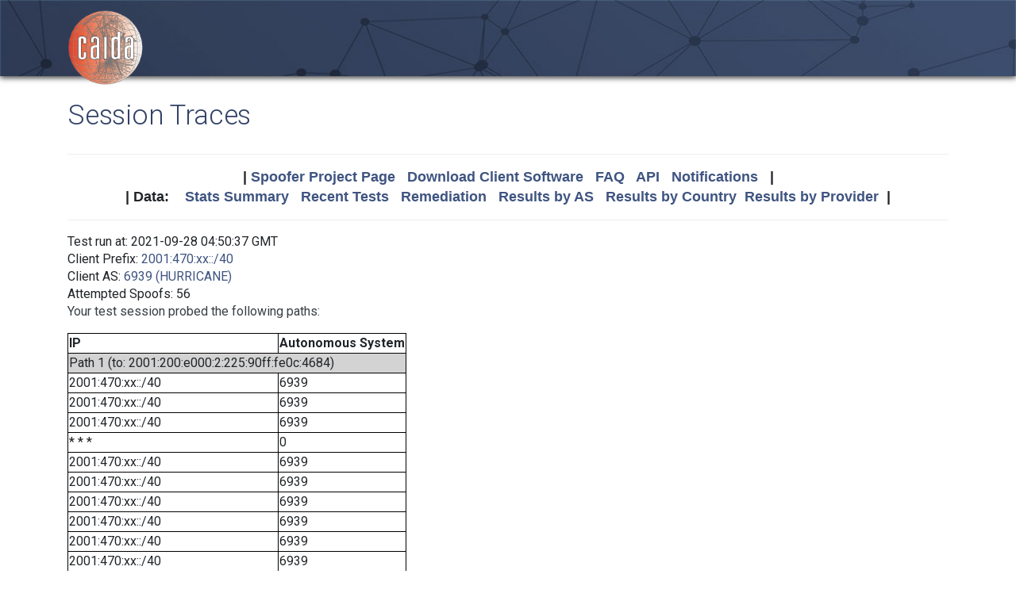

--- FILE ---
content_type: text/html; charset=UTF-8
request_url: https://spoofer.caida.org/display_traces.php?sessionid=1221702&v6=1
body_size: 3007
content:
<!DOCTYPE html PUBLIC "-//W3C//DTD HTML 4.01 Transitional//EN"
   "http://www.w3.org/TR/html4/loose.dtd">
<html>
<head>
 <meta NAME='Description' CONTENT='Spoofer Project'>
 <meta NAME='Keywords' CONTENT='IP Spoofing, Source Address Validation, Spoofer, Project'>
<meta http-equiv="Content-Type" content="text/html; charset=UTF-8" />
<meta http-equiv="X-UA-Compatible" content="IE=edge" />
<title>Session Traces</title>

<link rel="icon" href="https://www.caida.org/favicon.ico">
<link rel="apple-touch-icon" sizes="180x180" href="https://www.caida.org/apple-touch-icon.png">
<link rel="icon" type="image/png" sizes="32x32" href="https://www.caida.org/favicon-32x32.png">
<link rel="icon" type="image/png" sizes="16x16" href="https://www.caida.org/favicon-16x16.png">
<link rel="manifest" href="https://www.caida.org/site.webmanifest">
<link rel="mask-icon" href="https://www.caida.org/safari-pinned-tab.svg" color="#e37d35">
<meta name="msapplication-TileColor" content="#2b5797">
<meta name="theme-color" content="#ffffff">

<link rel="stylesheet" href="https://stackpath.bootstrapcdn.com/bootstrap/4.5.2/css/bootstrap.min.css" integrity="sha384-JcKb8q3iqJ61gNV9KGb8thSsNjpSL0n8PARn9HuZOnIxN0hoP+VmmDGMN5t9UJ0Z" crossorigin="anonymous">

<script src="https://code.jquery.com/jquery-3.5.1.min.js" integrity="sha256-9/aliU8dGd2tb6OSsuzixeV4y/faTqgFtohetphbbj0=" crossorigin="anonymous"></script>
<script src="https://cdn.jsdelivr.net/npm/popper.js@1.16.1/dist/umd/popper.min.js" integrity="sha384-9/reFTGAW83EW2RDu2S0VKaIzap3H66lZH81PoYlFhbGU+6BZp6G7niu735Sk7lN" crossorigin="anonymous"></script>
<script src="https://stackpath.bootstrapcdn.com/bootstrap/4.5.2/js/bootstrap.min.js" integrity="sha384-B4gt1jrGC7Jh4AgTPSdUtOBvfO8shuf57BaghqFfPlYxofvL8/KUEfYiJOMMV+rV" crossorigin="anonymous"></script>
  
<link href="https://www.caida.org/css/htmlwrapper-print.min.css" media="print" type="text/css" rel="stylesheet">
<link rel="stylesheet" href="https://www.caida.org/css/htmlwrapper.min.css">

<style media="screen, projection" type="text/css">

    /*-- begin stylesheet --*/
    /*-- end stylesheet --*/
</style>
<script type="text/javascript" src="jquery.tablesorter.min.js"></script>
<link href="spoofer.css" type="text/css" rel="stylesheet">
    <!-- begin javascript -->
    <!-- end javascript -->

    <!-- begin head -->
    <!-- end head -->

</head>
<body class='page page-default-list'>
  <div class="wrapper">
    <header>
      <div class='header'>
        <div class="container">
          <div class="logo">
            <a href="https://www.caida.org/"><img alt="Logo" src="https://www.caida.org/images/caida.png" title="CAIDA - Center for Applied Internet Data Analysis" /></a>
          </div>
          <div class="logo-mobile">
            <a href="https://www.caida.org/"><img alt="Logo" src="https://www.caida.org/images/caida_mobile.png" title="CAIDA - Center for Applied Internet Data Analysis" /></a>
          </div>
        </div>
      </div>
    </header>
    <div class="container pt-2 pt-md-3 pb-3 pb-md-6" data-id="elsecontainer">
      <h1 class="title">
        Session Traces      </h1>
      <div class="hrwrap">
  <!-- begin summarybox -->
  <div align="center">
  <font size="+1" face="Helvetica,Arial,sans-serif">
  <b>
  |
  <a href="https://www.caida.org/projects/spoofer/">Spoofer Project Page</a> &nbsp;
  <a href="https://www.caida.org/projects/spoofer/#software">Download Client Software</a> &nbsp;
  <a href="https://www.caida.org/projects/spoofer/faq.xml">FAQ</a> &nbsp;
  <a href="https://www.caida.org/projects/spoofer/data-api.xml">API</a> &nbsp;
  <a href="https://spoofer.caida.org/register.php">Notifications</a> &nbsp;
  |
  </b>
  </font>
  </div>
  <div align="center">
  <font face="Helvetica,Arial,sans-serif" size="+1">
  <b>
  |
  Data:&nbsp;&nbsp;&nbsp;
  <a href="http://spoofer.caida.org/summary.php">Stats&nbsp;Summary</a> &nbsp;
  <a href="http://spoofer.caida.org/recent_tests.php">Recent&nbsp;Tests</a> &nbsp;
  <a href="http://spoofer.caida.org/remedy.php">Remediation</a> &nbsp;
  <a href="http://spoofer.caida.org/as_stats.php">Results&nbsp;by&nbsp;AS</a> &nbsp;
  <a href="http://spoofer.caida.org/country_stats.php">Results&nbsp;by&nbsp;Country</a>&nbsp;
  <a href="http://spoofer.caida.org/provider.php">Results&nbsp;by&nbsp;Provider</a>&nbsp;
  |
  </b></font>
</div>





  <!-- end summarybox -->
        <div style="clear: both"></div>
      </div>
  <!-- begin content -->







<blockquote>

Test run at: 2021-09-28 04:50:37 GMT<br>
Client Prefix: <a href='recent_tests.php?subnet_include=2001:470:xx::/40'>2001:470:xx::/40</a><br>
Client AS: <a href='recent_tests.php?as_include=6939'>6939 (HURRICANE)</a><br>
Attempted Spoofs: 56<br>
<p>Your test session probed the following paths:<p>
<blockquote><table border=1>
<tr><th>IP<th>Autonomous System
<tr><td bgcolor="lightgrey" colspan=2>Path 1 (to: 2001:200:e000:2:225:90ff:fe0c:4684)
<tr><td>2001:470:xx::/40<td>6939
<tr><td>2001:470:xx::/40<td>6939
<tr><td>2001:470:xx::/40<td>6939
<tr><td>* * *<td>0
<tr><td>2001:470:xx::/40<td>6939
<tr><td>2001:470:xx::/40<td>6939
<tr><td>2001:470:xx::/40<td>6939
<tr><td>2001:470:xx::/40<td>6939
<tr><td>2001:470:xx::/40<td>6939
<tr><td>2001:470:xx::/40<td>6939
<tr><td>2001:470:xx::/40<td>6939
<tr><td>2001:470:xx::/40<td>6939
<tr><td>2001:470:xx::/40<td>6939
<tr><td>2001:470:xx::/40<td>6939
<tr><td>* * *<td>0
<tr><td>* * *<td>0
<tr><td>2001:268:fc80:10::1<td>2516
<tr><td>2001:268:fb80:74::1<td>2516
<tr><td>* * *<td>0
<tr><td>2001:268:fa00:2f1::2<td>2516
<tr><td>2001:268:f702:1a::2<td>2516
<tr><td>2001:200:901:6::5<td>7660
<tr><td>2001:200:e000:2:225:90ff:fe0c:4684<td>7660
<tr><td bgcolor="lightgrey" colspan=2>Path 2 (to: 2001:410:102:1::78)
<tr><td>2001:470:xx::/40<td>6939
<tr><td>2001:470:xx::/40<td>6939
<tr><td>2001:470:xx::/40<td>6939
<tr><td>2001:470:xx::/40<td>6939
<tr><td>2001:470:xx::/40<td>6939
<tr><td>2001:470:xx::/40<td>6939
<tr><td>2001:470:xx::/40<td>6939
<tr><td>* * *<td>0
<tr><td>2001:470:xx::/40<td>6939
<tr><td>2001:504:1a::34:151<td>0
<tr><td>2001:410:101:33::2<td>6509
<tr><td>* * *<td>0
<tr><td>* * *<td>0
<tr><td>* * *<td>0
<tr><td>* * *<td>0
<tr><td>* * *<td>0
<tr><td bgcolor="lightgrey" colspan=2>Path 3 (to: 2001:500:1:100::130)
<tr><td>2001:470:xx::/40<td>6939
<tr><td>2001:470:xx::/40<td>6939
<tr><td>2001:470:xx::/40<td>6939
<tr><td>2001:7f8:d:fe::139<td>0
<tr><td>2a00:dd80:20:1012::6:2<td>36236
<tr><td>* * *<td>0
<tr><td>* * *<td>0
<tr><td>* * *<td>0
<tr><td>* * *<td>0
<tr><td>* * *<td>0
<tr><td bgcolor="lightgrey" colspan=2>Path 4 (to: 2001:610:510:115:192:42:115:98)
<tr><td>2001:470:xx::/40<td>6939
<tr><td>2001:470:xx::/40<td>6939
<tr><td>2001:470:xx::/40<td>6939
<tr><td>* * *<td>0
<tr><td>2001:470:xx::/40<td>6939
<tr><td>* * *<td>0
<tr><td>2001:7f8:13::a500:1103:2<td>0
<tr><td>2001:610:e00:2::4b<td>1103
<tr><td>2001:610:e00:2::4b<td>1103
<tr><td>2001:610:fc7::145:145:17:89<td>1103
<tr><td>2001:610:fc7::145:145:17:89<td>1103
<tr><td>2001:610:510:115:192:42:115:98<td>1103
<tr><td bgcolor="lightgrey" colspan=2>Path 5 (to: 2001:630:212:225:225:90ff:fe0c:45a6)
<tr><td>2001:470:xx::/40<td>6939
<tr><td>2001:470:xx::/40<td>6939
<tr><td>2001:470:xx::/40<td>6939
<tr><td>* * *<td>0
<tr><td>2001:470:xx::/40<td>6939
<tr><td>* * *<td>0
<tr><td>2001:470:xx::/40<td>6939
<tr><td>2001:7f8:4::312:1<td>0
<tr><td>2001:630:0:10::155<td>786
<tr><td>2001:630:0:10::2e<td>786
<tr><td>2001:630:0:10::1e5<td>786
<tr><td>2001:630:0:10::272<td>786
<tr><td>2001:630:0:8014::a<td>786
<tr><td>2001:630:210:321::1<td>786
<tr><td>2001:630:210:304::2<td>786
<tr><td>* * *<td>0
<tr><td>2001:630:212:225:225:90ff:fe0c:45a6<td>786
<tr><td bgcolor="lightgrey" colspan=2>Path 6 (to: 2001:770:1c:7:225:90ff:fe0c:acb4)
<tr><td>2001:470:xx::/40<td>6939
<tr><td>2001:470:xx::/40<td>6939
<tr><td>2001:470:xx::/40<td>6939
<tr><td>* * *<td>0
<tr><td>2001:470:xx::/40<td>6939
<tr><td>* * *<td>0
<tr><td>* * *<td>0
<tr><td>2001:470:xx::/40<td>6939
<tr><td>2001:7f8:18:12::15<td>2128
<tr><td>2001:770:200:1002::2<td>1213
<tr><td>2001:770:1c:7:225:90ff:fe0c:acb4<td>1213
<tr><td bgcolor="lightgrey" colspan=2>Path 7 (to: 2001:df0:4:800:21c:c0ff:feb2:ad5f)
<tr><td>2001:470:xx::/40<td>6939
<tr><td>2001:470:xx::/40<td>6939
<tr><td>2001:470:xx::/40<td>6939
<tr><td>2001:470:xx::/40<td>6939
<tr><td>* * *<td>0
<tr><td>2403:e800:fd49:100b::<td>4637
<tr><td>2403:e800:fd49:1003::<td>4637
<tr><td>2403:e800:fd05:1003::1<td>4637
<tr><td>2403:e800:fd10:1007::<td>4637
<tr><td>* * *<td>0
<tr><td>2001:8000::2030:132:410:0:1<td>1221
<tr><td>2001:8000::2030:132:136:0:2<td>1221
<tr><td>2001:8000:103:409::2<td>1221
<tr><td>2404:4880:2000::f5<td>135069
<tr><td>2404:4880:2000::f6<td>135069
<tr><td>2400:bd00:8000:1::1<td>45267
<tr><td>2400:bd00:8000:1::100<td>45267
<tr><td>2001:df0:4:2::4<td>0
<tr><td>2001:df0:4:2::42<td>0
<tr><td>2001:df0:4:800:21c:c0ff:feb2:ad5f<td>0
<tr><td bgcolor="lightgrey" colspan=2>Path 8 (to: 2001:48d0:101:501::242)
<tr><td>2001:470:xx::/40<td>6939
<tr><td>2001:470:xx::/40<td>6939
<tr><td>2001:470:xx::/40<td>6939
<tr><td>2001:470:xx::/40<td>6939
<tr><td>2001:470:xx::/40<td>6939
<tr><td>2001:470:xx::/40<td>6939
<tr><td>2001:470:xx::/40<td>6939
<tr><td>2001:470:xx::/40<td>6939
<tr><td>2001:470:xx::/40<td>6939
<tr><td>2001:470:xx::/40<td>6939
<tr><td>2001:470:xx::/40<td>6939
<tr><td>2001:470:xx::/40<td>6939
<tr><td>2001:470:xx::/40<td>6939
<tr><td>2001:470:xx::/40<td>6939
<tr><td>* * *<td>0
<tr><td>* * *<td>0
<tr><td>2001:468:e00:801::1<td>2153
<tr><td>* * *<td>0
<tr><td>* * *<td>0
<tr><td>* * *<td>0
<tr><td>2607:f380:1::118:9a41:72b1<td>2152
<tr><td>2001:48d0:101:501::242<td>195
<tr><td bgcolor="lightgrey" colspan=2>Path 9 (to: 2001:48d0:101:501::247)
<tr><td>2001:470:xx::/40<td>6939
<tr><td>2001:470:xx::/40<td>6939
<tr><td>2001:470:xx::/40<td>6939
<tr><td>* * *<td>0
<tr><td>2001:470:xx::/40<td>6939
<tr><td>2001:470:xx::/40<td>6939
<tr><td>2001:470:xx::/40<td>6939
<tr><td>2001:470:xx::/40<td>6939
<tr><td>2001:470:xx::/40<td>6939
<tr><td>2001:470:xx::/40<td>6939
<tr><td>2001:470:xx::/40<td>6939
<tr><td>2001:470:xx::/40<td>6939
<tr><td>2001:470:xx::/40<td>6939
<tr><td>2001:470:xx::/40<td>6939
<tr><td>* * *<td>0
<tr><td>* * *<td>0
<tr><td>2001:468:e00:801::1<td>2153
<tr><td>* * *<td>0
<tr><td>* * *<td>0
<tr><td>* * *<td>0
<tr><td>2607:f380:1::118:9a41:72b1<td>2152
<tr><td>2001:48d0:101:501::247<td>195
<tr><td bgcolor="lightgrey" colspan=2>Path 10 (to: 2607:8400:2880:4::80df:9d0d)
<tr><td>2001:470:xx::/40<td>6939
<tr><td>2001:470:xx::/40<td>6939
<tr><td>2001:470:xx::/40<td>6939
<tr><td>* * *<td>0
<tr><td>* * *<td>0
<tr><td>2001:470:xx::/40<td>6939
<tr><td>2001:470:xx::/40<td>6939
<tr><td>2001:470:xx::/40<td>6939
<tr><td>2001:470:xx::/40<td>6939
<tr><td>2001:470:xx::/40<td>6939
<tr><td>2001:470:xx::/40<td>6939
<tr><td>2001:470:xx::/40<td>6939
<tr><td>2001:470:xx::/40<td>6939
<tr><td>2001:470:xx::/40<td>6939
<tr><td>* * *<td>0
<tr><td>* * *<td>0
<tr><td>2001:468:e00:801::1<td>2153
<tr><td>2607:f380::118:9a40:b471<td>2152
<tr><td>* * *<td>0
<tr><td>2607:f380::118:9a40:b501<td>2152
<tr><td>2607:f380:1::118:9a40:3671<td>2152
<tr><td>* * *<td>0
<tr><td>2607:8400:2efd:c9ff::249<td>3582
<tr><td>2607:8400:2880:4::2<td>3582
<tr><td>2607:8400:2880:4::80df:9d0d<td>3582
</table></blockquote>
  <!-- end content -->
    </div> <!-- end of content container id=elsecontainer-->
</div><!-- end wrapper -->
    <div class="text-center">
      <div class="d-flex justify-content-center text-muted">
      <small class="mx-3">
        <div class="ml-2">
        <i class="fa fa-edit"></i> 
        <strong>Last Modified</strong> 
        <script type="text/javascript">
        <!--
        document.write(document.lastModified);
        //-->
        </script>
        </div>
      </small>
      </div>
    </div>
    <footer>
      <div class="sub-footer">
        <div class="container">
          <div class="row">
            <div class="col-2" id="userpreferences">   
            </div>
            <div class="col-8">
              <div class="sub-footer-inner">
                <ul>
                  <li>Center&nbsp;for Applied Internet&nbsp;Data&nbsp;Analysis based at the <a href="https://www.sdsc.edu/">University&nbsp;of&nbsp;California's San&nbsp;Diego&nbsp;Supercomputer&nbsp;Center</a></li>
                </ul>          
              </div>
            </div>
            <div class="col-2">
              <div class="sub-footer-inner">
                <a href="https://www.caida.org/about/legal/privacy/">Privacy</a>
              </div>
            </div>
          </div>
        </div>
      </div>
    </footer>
  </div>
</body>
</html>
